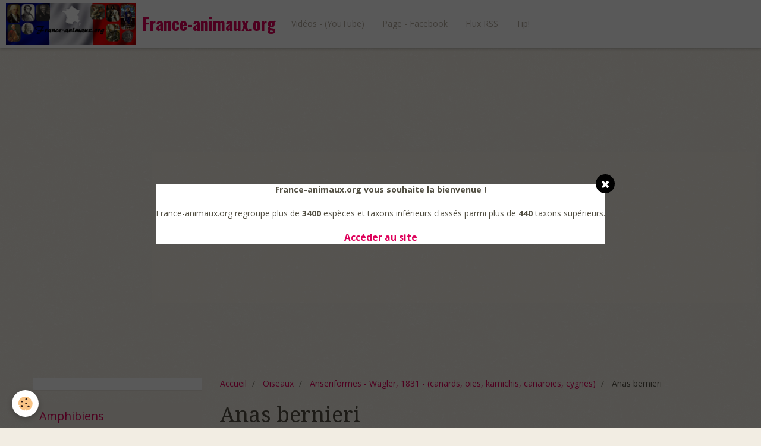

--- FILE ---
content_type: text/html; charset=utf-8
request_url: https://www.google.com/recaptcha/api2/aframe
body_size: 268
content:
<!DOCTYPE HTML><html><head><meta http-equiv="content-type" content="text/html; charset=UTF-8"></head><body><script nonce="IYNG_gdh3MOhWXQhwWL_ng">/** Anti-fraud and anti-abuse applications only. See google.com/recaptcha */ try{var clients={'sodar':'https://pagead2.googlesyndication.com/pagead/sodar?'};window.addEventListener("message",function(a){try{if(a.source===window.parent){var b=JSON.parse(a.data);var c=clients[b['id']];if(c){var d=document.createElement('img');d.src=c+b['params']+'&rc='+(localStorage.getItem("rc::a")?sessionStorage.getItem("rc::b"):"");window.document.body.appendChild(d);sessionStorage.setItem("rc::e",parseInt(sessionStorage.getItem("rc::e")||0)+1);localStorage.setItem("rc::h",'1769210155960');}}}catch(b){}});window.parent.postMessage("_grecaptcha_ready", "*");}catch(b){}</script></body></html>

--- FILE ---
content_type: text/css; charset=UTF-8
request_url: http://www.france-animaux.org/fr/themes/designlines/610021238d535d16944a7e07.css?v=5eb69043dc66da62584de371d475b76c
body_size: 63
content:
#rows-610021238d535d16944a7e07 .row-container.rd-2{}